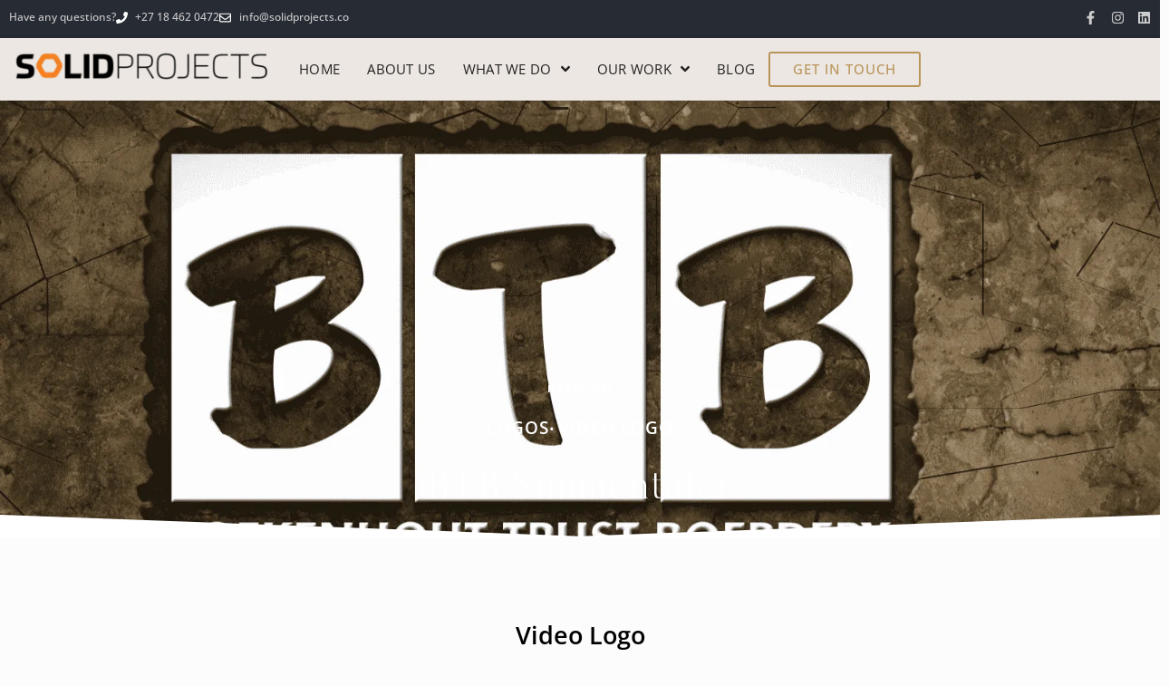

--- FILE ---
content_type: text/html; charset=UTF-8
request_url: https://player.vimeo.com/video/719033164?autopause=0&autoplay=0&loop=0&muted=0
body_size: 6413
content:
<!DOCTYPE html>
<html lang="en">
<head>
  <meta charset="utf-8">
  <meta name="viewport" content="width=device-width,initial-scale=1,user-scalable=yes">
  
  <link rel="canonical" href="https://player.vimeo.com/video/719033164">
  <meta name="googlebot" content="noindex,indexifembedded">
  
  
  <title>Logo Reveal on Vimeo</title>
  <style>
      body, html, .player, .fallback {
          overflow: hidden;
          width: 100%;
          height: 100%;
          margin: 0;
          padding: 0;
      }
      .fallback {
          
              background-color: transparent;
          
      }
      .player.loading { opacity: 0; }
      .fallback iframe {
          position: fixed;
          left: 0;
          top: 0;
          width: 100%;
          height: 100%;
      }
  </style>
  <link rel="modulepreload" href="https://f.vimeocdn.com/p/4.46.25/js/player.module.js" crossorigin="anonymous">
  <link rel="modulepreload" href="https://f.vimeocdn.com/p/4.46.25/js/vendor.module.js" crossorigin="anonymous">
  <link rel="preload" href="https://f.vimeocdn.com/p/4.46.25/css/player.css" as="style">
</head>

<body>


<div class="vp-placeholder">
    <style>
        .vp-placeholder,
        .vp-placeholder-thumb,
        .vp-placeholder-thumb::before,
        .vp-placeholder-thumb::after {
            position: absolute;
            top: 0;
            bottom: 0;
            left: 0;
            right: 0;
        }
        .vp-placeholder {
            visibility: hidden;
            width: 100%;
            max-height: 100%;
            height: calc(1080 / 1920 * 100vw);
            max-width: calc(1920 / 1080 * 100vh);
            margin: auto;
        }
        .vp-placeholder-carousel {
            display: none;
            background-color: #000;
            position: absolute;
            left: 0;
            right: 0;
            bottom: -60px;
            height: 60px;
        }
    </style>

    

    
        <style>
            .vp-placeholder-thumb {
                overflow: hidden;
                width: 100%;
                max-height: 100%;
                margin: auto;
            }
            .vp-placeholder-thumb::before,
            .vp-placeholder-thumb::after {
                content: "";
                display: block;
                filter: blur(7px);
                margin: 0;
                background: url(https://i.vimeocdn.com/video/1448513106-90b1bcf28c43237f5a734f7195519f859aeaf8ff380067f8e77413ab81707263-d?mw=80&q=85) 50% 50% / contain no-repeat;
            }
            .vp-placeholder-thumb::before {
                 
                margin: -30px;
            }
        </style>
    

    <div class="vp-placeholder-thumb"></div>
    <div class="vp-placeholder-carousel"></div>
    <script>function placeholderInit(t,h,d,s,n,o){var i=t.querySelector(".vp-placeholder"),v=t.querySelector(".vp-placeholder-thumb");if(h){var p=function(){try{return window.self!==window.top}catch(a){return!0}}(),w=200,y=415,r=60;if(!p&&window.innerWidth>=w&&window.innerWidth<y){i.style.bottom=r+"px",i.style.maxHeight="calc(100vh - "+r+"px)",i.style.maxWidth="calc("+n+" / "+o+" * (100vh - "+r+"px))";var f=t.querySelector(".vp-placeholder-carousel");f.style.display="block"}}if(d){var e=new Image;e.onload=function(){var a=n/o,c=e.width/e.height;if(c<=.95*a||c>=1.05*a){var l=i.getBoundingClientRect(),g=l.right-l.left,b=l.bottom-l.top,m=window.innerWidth/g*100,x=window.innerHeight/b*100;v.style.height="calc("+e.height+" / "+e.width+" * "+m+"vw)",v.style.maxWidth="calc("+e.width+" / "+e.height+" * "+x+"vh)"}i.style.visibility="visible"},e.src=s}else i.style.visibility="visible"}
</script>
    <script>placeholderInit(document,  false ,  true , "https://i.vimeocdn.com/video/1448513106-90b1bcf28c43237f5a734f7195519f859aeaf8ff380067f8e77413ab81707263-d?mw=80\u0026q=85",  1920 ,  1080 );</script>
</div>

<div id="player" class="player"></div>
<script>window.playerConfig = {"cdn_url":"https://f.vimeocdn.com","vimeo_api_url":"api.vimeo.com","request":{"files":{"dash":{"cdns":{"akfire_interconnect_quic":{"avc_url":"https://vod-adaptive-ak.vimeocdn.com/exp=1769211642~acl=%2F8e67a941-71f0-42cd-80fa-da52c93ce903%2Fpsid%3Df80e477217d6063913a9bc3f629df36c20a11d225466d83843cb17f7fa6ef79a%2F%2A~hmac=0264e262739eb2fb230f27f1a9dff80ba83637e9259735fdb3479e88bdcb2ebb/8e67a941-71f0-42cd-80fa-da52c93ce903/psid=f80e477217d6063913a9bc3f629df36c20a11d225466d83843cb17f7fa6ef79a/v2/playlist/av/primary/prot/cXNyPTE/playlist.json?omit=av1-hevc\u0026pathsig=8c953e4f~l2oaM3rFrCGyX59F6DYws4TPycZt1iiFWCzbcvtsOD4\u0026qsr=1\u0026r=dXM%3D\u0026rh=44DxWp","origin":"gcs","url":"https://vod-adaptive-ak.vimeocdn.com/exp=1769211642~acl=%2F8e67a941-71f0-42cd-80fa-da52c93ce903%2Fpsid%3Df80e477217d6063913a9bc3f629df36c20a11d225466d83843cb17f7fa6ef79a%2F%2A~hmac=0264e262739eb2fb230f27f1a9dff80ba83637e9259735fdb3479e88bdcb2ebb/8e67a941-71f0-42cd-80fa-da52c93ce903/psid=f80e477217d6063913a9bc3f629df36c20a11d225466d83843cb17f7fa6ef79a/v2/playlist/av/primary/prot/cXNyPTE/playlist.json?pathsig=8c953e4f~l2oaM3rFrCGyX59F6DYws4TPycZt1iiFWCzbcvtsOD4\u0026qsr=1\u0026r=dXM%3D\u0026rh=44DxWp"},"fastly_skyfire":{"avc_url":"https://skyfire.vimeocdn.com/1769211642-0xa06d74202d67a523b0f48f32bcc23cadd87f3d1e/8e67a941-71f0-42cd-80fa-da52c93ce903/psid=f80e477217d6063913a9bc3f629df36c20a11d225466d83843cb17f7fa6ef79a/v2/playlist/av/primary/prot/cXNyPTE/playlist.json?omit=av1-hevc\u0026pathsig=8c953e4f~l2oaM3rFrCGyX59F6DYws4TPycZt1iiFWCzbcvtsOD4\u0026qsr=1\u0026r=dXM%3D\u0026rh=44DxWp","origin":"gcs","url":"https://skyfire.vimeocdn.com/1769211642-0xa06d74202d67a523b0f48f32bcc23cadd87f3d1e/8e67a941-71f0-42cd-80fa-da52c93ce903/psid=f80e477217d6063913a9bc3f629df36c20a11d225466d83843cb17f7fa6ef79a/v2/playlist/av/primary/prot/cXNyPTE/playlist.json?pathsig=8c953e4f~l2oaM3rFrCGyX59F6DYws4TPycZt1iiFWCzbcvtsOD4\u0026qsr=1\u0026r=dXM%3D\u0026rh=44DxWp"}},"default_cdn":"akfire_interconnect_quic","separate_av":true,"streams":[{"profile":"164","id":"c1339bfc-b789-48c6-b9a8-bc52a2c19eee","fps":25,"quality":"360p"},{"profile":"5ff7441f-4973-4241-8c2e-976ef4a572b0","id":"7a7ad3b4-95a4-4312-b5a3-aa89693519b9","fps":25,"quality":"1080p"},{"profile":"165","id":"3a70c267-790e-4f28-9af0-4ba264a4aa48","fps":25,"quality":"540p"},{"profile":"174","id":"5750f00b-41be-4d98-b979-86b5e624ed8b","fps":25,"quality":"720p"},{"profile":"d0b41bac-2bf2-4310-8113-df764d486192","id":"75fcb6f5-f3ee-4907-b591-4fb52351a6ec","fps":25,"quality":"240p"}],"streams_avc":[{"profile":"165","id":"3a70c267-790e-4f28-9af0-4ba264a4aa48","fps":25,"quality":"540p"},{"profile":"174","id":"5750f00b-41be-4d98-b979-86b5e624ed8b","fps":25,"quality":"720p"},{"profile":"d0b41bac-2bf2-4310-8113-df764d486192","id":"75fcb6f5-f3ee-4907-b591-4fb52351a6ec","fps":25,"quality":"240p"},{"profile":"164","id":"c1339bfc-b789-48c6-b9a8-bc52a2c19eee","fps":25,"quality":"360p"},{"profile":"5ff7441f-4973-4241-8c2e-976ef4a572b0","id":"7a7ad3b4-95a4-4312-b5a3-aa89693519b9","fps":25,"quality":"1080p"}]},"hls":{"cdns":{"akfire_interconnect_quic":{"avc_url":"https://vod-adaptive-ak.vimeocdn.com/exp=1769211642~acl=%2F8e67a941-71f0-42cd-80fa-da52c93ce903%2Fpsid%3Df80e477217d6063913a9bc3f629df36c20a11d225466d83843cb17f7fa6ef79a%2F%2A~hmac=0264e262739eb2fb230f27f1a9dff80ba83637e9259735fdb3479e88bdcb2ebb/8e67a941-71f0-42cd-80fa-da52c93ce903/psid=f80e477217d6063913a9bc3f629df36c20a11d225466d83843cb17f7fa6ef79a/v2/playlist/av/primary/prot/cXNyPTE/playlist.m3u8?omit=av1-hevc-opus\u0026pathsig=8c953e4f~xWrcStHTN3sZQ_LlfFsJtZqyZCGiCo6y2DlnclVl6B4\u0026qsr=1\u0026r=dXM%3D\u0026rh=44DxWp\u0026sf=fmp4","origin":"gcs","url":"https://vod-adaptive-ak.vimeocdn.com/exp=1769211642~acl=%2F8e67a941-71f0-42cd-80fa-da52c93ce903%2Fpsid%3Df80e477217d6063913a9bc3f629df36c20a11d225466d83843cb17f7fa6ef79a%2F%2A~hmac=0264e262739eb2fb230f27f1a9dff80ba83637e9259735fdb3479e88bdcb2ebb/8e67a941-71f0-42cd-80fa-da52c93ce903/psid=f80e477217d6063913a9bc3f629df36c20a11d225466d83843cb17f7fa6ef79a/v2/playlist/av/primary/prot/cXNyPTE/playlist.m3u8?omit=opus\u0026pathsig=8c953e4f~xWrcStHTN3sZQ_LlfFsJtZqyZCGiCo6y2DlnclVl6B4\u0026qsr=1\u0026r=dXM%3D\u0026rh=44DxWp\u0026sf=fmp4"},"fastly_skyfire":{"avc_url":"https://skyfire.vimeocdn.com/1769211642-0xa06d74202d67a523b0f48f32bcc23cadd87f3d1e/8e67a941-71f0-42cd-80fa-da52c93ce903/psid=f80e477217d6063913a9bc3f629df36c20a11d225466d83843cb17f7fa6ef79a/v2/playlist/av/primary/prot/cXNyPTE/playlist.m3u8?omit=av1-hevc-opus\u0026pathsig=8c953e4f~xWrcStHTN3sZQ_LlfFsJtZqyZCGiCo6y2DlnclVl6B4\u0026qsr=1\u0026r=dXM%3D\u0026rh=44DxWp\u0026sf=fmp4","origin":"gcs","url":"https://skyfire.vimeocdn.com/1769211642-0xa06d74202d67a523b0f48f32bcc23cadd87f3d1e/8e67a941-71f0-42cd-80fa-da52c93ce903/psid=f80e477217d6063913a9bc3f629df36c20a11d225466d83843cb17f7fa6ef79a/v2/playlist/av/primary/prot/cXNyPTE/playlist.m3u8?omit=opus\u0026pathsig=8c953e4f~xWrcStHTN3sZQ_LlfFsJtZqyZCGiCo6y2DlnclVl6B4\u0026qsr=1\u0026r=dXM%3D\u0026rh=44DxWp\u0026sf=fmp4"}},"default_cdn":"akfire_interconnect_quic","separate_av":true}},"file_codecs":{"av1":[],"avc":["3a70c267-790e-4f28-9af0-4ba264a4aa48","5750f00b-41be-4d98-b979-86b5e624ed8b","75fcb6f5-f3ee-4907-b591-4fb52351a6ec","c1339bfc-b789-48c6-b9a8-bc52a2c19eee","7a7ad3b4-95a4-4312-b5a3-aa89693519b9"],"hevc":{"dvh1":[],"hdr":[],"sdr":[]}},"lang":"en","referrer":"https://solidprojects.co/designs/btb-simmentaler/","cookie_domain":".vimeo.com","signature":"04fbf3f9050f665ac00005deca4d692e","timestamp":1769208042,"expires":3600,"thumb_preview":{"url":"https://videoapi-sprites.vimeocdn.com/video-sprites/image/b197ddd8-cea8-4ec6-b135-e013eddb7384.0.jpeg?ClientID=sulu\u0026Expires=1769211455\u0026Signature=ed7bbab62b8f13b4ef9b0b78b1db0ae072699ab2","height":2400,"width":3834,"frame_height":240,"frame_width":426,"columns":9,"frames":85},"currency":"USD","session":"03dadf9be82bc5e3b6234a12fb63061557e7108b1769208042","cookie":{"volume":1,"quality":null,"hd":0,"captions":null,"transcript":null,"captions_styles":{"color":null,"fontSize":null,"fontFamily":null,"fontOpacity":null,"bgOpacity":null,"windowColor":null,"windowOpacity":null,"bgColor":null,"edgeStyle":null},"audio_language":null,"audio_kind":null,"qoe_survey_vote":0},"build":{"backend":"31e9776","js":"4.46.25"},"urls":{"js":"https://f.vimeocdn.com/p/4.46.25/js/player.js","js_base":"https://f.vimeocdn.com/p/4.46.25/js","js_module":"https://f.vimeocdn.com/p/4.46.25/js/player.module.js","js_vendor_module":"https://f.vimeocdn.com/p/4.46.25/js/vendor.module.js","locales_js":{"de-DE":"https://f.vimeocdn.com/p/4.46.25/js/player.de-DE.js","en":"https://f.vimeocdn.com/p/4.46.25/js/player.js","es":"https://f.vimeocdn.com/p/4.46.25/js/player.es.js","fr-FR":"https://f.vimeocdn.com/p/4.46.25/js/player.fr-FR.js","ja-JP":"https://f.vimeocdn.com/p/4.46.25/js/player.ja-JP.js","ko-KR":"https://f.vimeocdn.com/p/4.46.25/js/player.ko-KR.js","pt-BR":"https://f.vimeocdn.com/p/4.46.25/js/player.pt-BR.js","zh-CN":"https://f.vimeocdn.com/p/4.46.25/js/player.zh-CN.js"},"ambisonics_js":"https://f.vimeocdn.com/p/external/ambisonics.min.js","barebone_js":"https://f.vimeocdn.com/p/4.46.25/js/barebone.js","chromeless_js":"https://f.vimeocdn.com/p/4.46.25/js/chromeless.js","three_js":"https://f.vimeocdn.com/p/external/three.rvimeo.min.js","vuid_js":"https://f.vimeocdn.com/js_opt/modules/utils/vuid.min.js","hive_sdk":"https://f.vimeocdn.com/p/external/hive-sdk.js","hive_interceptor":"https://f.vimeocdn.com/p/external/hive-interceptor.js","proxy":"https://player.vimeo.com/static/proxy.html","css":"https://f.vimeocdn.com/p/4.46.25/css/player.css","chromeless_css":"https://f.vimeocdn.com/p/4.46.25/css/chromeless.css","fresnel":"https://arclight.vimeo.com/add/player-stats","player_telemetry_url":"https://arclight.vimeo.com/player-events","telemetry_base":"https://lensflare.vimeo.com"},"flags":{"plays":1,"dnt":0,"autohide_controls":0,"preload_video":"metadata_on_hover","qoe_survey_forced":0,"ai_widget":0,"ecdn_delta_updates":0,"disable_mms":0,"check_clip_skipping_forward":0},"country":"US","client":{"ip":"18.116.204.194"},"ab_tests":{"cross_origin_texttracks":{"group":"variant","track":false,"data":null}},"atid":"2540846146.1769208042","ai_widget_signature":"4f0ab28e45b2da6fbb23c4b42ea402348835605fae69c92a690941bb719e50a0_1769211642","config_refresh_url":"https://player.vimeo.com/video/719033164/config/request?atid=2540846146.1769208042\u0026expires=3600\u0026referrer=https%3A%2F%2Fsolidprojects.co%2Fdesigns%2Fbtb-simmentaler%2F\u0026session=03dadf9be82bc5e3b6234a12fb63061557e7108b1769208042\u0026signature=04fbf3f9050f665ac00005deca4d692e\u0026time=1769208042\u0026v=1"},"player_url":"player.vimeo.com","video":{"id":719033164,"title":"Logo Reveal","width":1920,"height":1080,"duration":7,"url":"","share_url":"https://vimeo.com/719033164","embed_code":"\u003ciframe title=\"vimeo-player\" src=\"https://player.vimeo.com/video/719033164?h=cca88d0aec\" width=\"640\" height=\"360\" frameborder=\"0\" referrerpolicy=\"strict-origin-when-cross-origin\" allow=\"autoplay; fullscreen; picture-in-picture; clipboard-write; encrypted-media; web-share\"   allowfullscreen\u003e\u003c/iframe\u003e","default_to_hd":0,"privacy":"disable","embed_permission":"public","thumbnail_url":"https://i.vimeocdn.com/video/1448513106-90b1bcf28c43237f5a734f7195519f859aeaf8ff380067f8e77413ab81707263-d","owner":{"id":21600389,"name":"SolidProjects","img":"https://i.vimeocdn.com/portrait/13930599_60x60?sig=e2750da984682c9002727c110243f8e43e515e61fcd55aa7f9a7879f6d8b88a4\u0026v=1\u0026region=us","img_2x":"https://i.vimeocdn.com/portrait/13930599_60x60?sig=e2750da984682c9002727c110243f8e43e515e61fcd55aa7f9a7879f6d8b88a4\u0026v=1\u0026region=us","url":"https://vimeo.com/solidproject","account_type":"plus"},"spatial":0,"live_event":null,"version":{"current":null,"available":[{"id":427370066,"file_id":3334699844,"is_current":true}]},"unlisted_hash":null,"rating":{"id":6},"fps":25,"bypass_token":"eyJ0eXAiOiJKV1QiLCJhbGciOiJIUzI1NiJ9.eyJjbGlwX2lkIjo3MTkwMzMxNjQsImV4cCI6MTc2OTIxMTY2MH0.Z26zr2gLRGQkrR7Uu9fXa2wyIjKGv24TiQsnj_DDhCc","channel_layout":"stereo","ai":0,"locale":""},"user":{"id":0,"team_id":0,"team_origin_user_id":0,"account_type":"none","liked":0,"watch_later":0,"owner":0,"mod":0,"logged_in":0,"private_mode_enabled":0,"vimeo_api_client_token":"eyJhbGciOiJIUzI1NiIsInR5cCI6IkpXVCJ9.eyJzZXNzaW9uX2lkIjoiMDNkYWRmOWJlODJiYzVlM2I2MjM0YTEyZmI2MzA2MTU1N2U3MTA4YjE3NjkyMDgwNDIiLCJleHAiOjE3NjkyMTE2NDIsImFwcF9pZCI6MTE4MzU5LCJzY29wZXMiOiJwdWJsaWMgc3RhdHMifQ._0J7TfXbWLCB_7VBWsb4rYQC8kQk1BfhG29IpKeqO_I"},"view":1,"vimeo_url":"vimeo.com","embed":{"audio_track":"","autoplay":0,"autopause":0,"dnt":0,"editor":0,"keyboard":1,"log_plays":1,"loop":0,"muted":0,"on_site":0,"texttrack":"","transparent":1,"outro":"beginning","playsinline":1,"quality":null,"player_id":"","api":null,"app_id":"","color":"00adef","color_one":"000000","color_two":"00adef","color_three":"ffffff","color_four":"000000","context":"embed.main","settings":{"auto_pip":1,"badge":0,"byline":0,"collections":0,"color":0,"force_color_one":0,"force_color_two":0,"force_color_three":0,"force_color_four":0,"embed":0,"fullscreen":1,"like":0,"logo":0,"playbar":1,"portrait":0,"pip":1,"share":0,"spatial_compass":0,"spatial_label":0,"speed":1,"title":0,"volume":1,"watch_later":0,"watch_full_video":1,"controls":1,"airplay":1,"audio_tracks":1,"chapters":1,"chromecast":1,"cc":1,"transcript":1,"quality":1,"play_button_position":0,"ask_ai":0,"skipping_forward":1,"debug_payload_collection_policy":"default"},"create_interactive":{"has_create_interactive":false,"viddata_url":""},"min_quality":null,"max_quality":null,"initial_quality":null,"prefer_mms":1}}</script>
<script>const fullscreenSupported="exitFullscreen"in document||"webkitExitFullscreen"in document||"webkitCancelFullScreen"in document||"mozCancelFullScreen"in document||"msExitFullscreen"in document||"webkitEnterFullScreen"in document.createElement("video");var isIE=checkIE(window.navigator.userAgent),incompatibleBrowser=!fullscreenSupported||isIE;window.noModuleLoading=!1,window.dynamicImportSupported=!1,window.cssLayersSupported=typeof CSSLayerBlockRule<"u",window.isInIFrame=function(){try{return window.self!==window.top}catch(e){return!0}}(),!window.isInIFrame&&/twitter/i.test(navigator.userAgent)&&window.playerConfig.video.url&&(window.location=window.playerConfig.video.url),window.playerConfig.request.lang&&document.documentElement.setAttribute("lang",window.playerConfig.request.lang),window.loadScript=function(e){var n=document.getElementsByTagName("script")[0];n&&n.parentNode?n.parentNode.insertBefore(e,n):document.head.appendChild(e)},window.loadVUID=function(){if(!window.playerConfig.request.flags.dnt&&!window.playerConfig.embed.dnt){window._vuid=[["pid",window.playerConfig.request.session]];var e=document.createElement("script");e.async=!0,e.src=window.playerConfig.request.urls.vuid_js,window.loadScript(e)}},window.loadCSS=function(e,n){var i={cssDone:!1,startTime:new Date().getTime(),link:e.createElement("link")};return i.link.rel="stylesheet",i.link.href=n,e.getElementsByTagName("head")[0].appendChild(i.link),i.link.onload=function(){i.cssDone=!0},i},window.loadLegacyJS=function(e,n){if(incompatibleBrowser){var i=e.querySelector(".vp-placeholder");i&&i.parentNode&&i.parentNode.removeChild(i);let a=`/video/${window.playerConfig.video.id}/fallback`;window.playerConfig.request.referrer&&(a+=`?referrer=${window.playerConfig.request.referrer}`),n.innerHTML=`<div class="fallback"><iframe title="unsupported message" src="${a}" frameborder="0"></iframe></div>`}else{n.className="player loading";var t=window.loadCSS(e,window.playerConfig.request.urls.css),r=e.createElement("script"),o=!1;r.src=window.playerConfig.request.urls.js,window.loadScript(r),r["onreadystatechange"in r?"onreadystatechange":"onload"]=function(){!o&&(!this.readyState||this.readyState==="loaded"||this.readyState==="complete")&&(o=!0,playerObject=new VimeoPlayer(n,window.playerConfig,t.cssDone||{link:t.link,startTime:t.startTime}))},window.loadVUID()}};function checkIE(e){e=e&&e.toLowerCase?e.toLowerCase():"";function n(r){return r=r.toLowerCase(),new RegExp(r).test(e);return browserRegEx}var i=n("msie")?parseFloat(e.replace(/^.*msie (\d+).*$/,"$1")):!1,t=n("trident")?parseFloat(e.replace(/^.*trident\/(\d+)\.(\d+).*$/,"$1.$2"))+4:!1;return i||t}
</script>
<script nomodule>
  window.noModuleLoading = true;
  var playerEl = document.getElementById('player');
  window.loadLegacyJS(document, playerEl);
</script>
<script type="module">try{import("").catch(()=>{})}catch(t){}window.dynamicImportSupported=!0;
</script>
<script type="module">if(!window.dynamicImportSupported||!window.cssLayersSupported){if(!window.noModuleLoading){window.noModuleLoading=!0;var playerEl=document.getElementById("player");window.loadLegacyJS(document,playerEl)}var moduleScriptLoader=document.getElementById("js-module-block");moduleScriptLoader&&moduleScriptLoader.parentElement.removeChild(moduleScriptLoader)}
</script>
<script type="module" id="js-module-block">if(!window.noModuleLoading&&window.dynamicImportSupported&&window.cssLayersSupported){const n=document.getElementById("player"),e=window.loadCSS(document,window.playerConfig.request.urls.css);import(window.playerConfig.request.urls.js_module).then(function(o){new o.VimeoPlayer(n,window.playerConfig,e.cssDone||{link:e.link,startTime:e.startTime}),window.loadVUID()}).catch(function(o){throw/TypeError:[A-z ]+import[A-z ]+module/gi.test(o)&&window.loadLegacyJS(document,n),o})}
</script>

<script type="application/ld+json">{"embedUrl":"https://player.vimeo.com/video/719033164?h=cca88d0aec","thumbnailUrl":"https://i.vimeocdn.com/video/1448513106-90b1bcf28c43237f5a734f7195519f859aeaf8ff380067f8e77413ab81707263-d?f=webp","name":"Logo Reveal","description":"This is \"Logo Reveal\" by \"SolidProjects\" on Vimeo, the home for high quality videos and the people who love them.","duration":"PT7S","uploadDate":"2022-06-10T05:45:18-04:00","@context":"https://schema.org/","@type":"VideoObject"}</script>

</body>
</html>


--- FILE ---
content_type: text/css
request_url: https://solidprojects.co/wp-content/uploads/elementor/css/post-43.css?ver=1767605413
body_size: 1427
content:
.elementor-43 .elementor-element.elementor-element-6768374{--display:flex;--flex-direction:row;--container-widget-width:calc( ( 1 - var( --container-widget-flex-grow ) ) * 100% );--container-widget-height:100%;--container-widget-flex-grow:1;--container-widget-align-self:stretch;--flex-wrap-mobile:wrap;--align-items:stretch;--gap:10px 10px;--row-gap:10px;--column-gap:10px;--padding-top:0px;--padding-bottom:0px;--padding-left:0px;--padding-right:0px;--z-index:200;}.elementor-43 .elementor-element.elementor-element-6768374:not(.elementor-motion-effects-element-type-background), .elementor-43 .elementor-element.elementor-element-6768374 > .elementor-motion-effects-container > .elementor-motion-effects-layer{background-color:var( --e-global-color-ae06551 );}.elementor-43 .elementor-element.elementor-element-6768374 .elementor-repeater-item-12d168b.jet-parallax-section__layout .jet-parallax-section__image{background-size:auto;}.elementor-43 .elementor-element.elementor-element-8f21af3{--display:flex;}.elementor-43 .elementor-element.elementor-element-cb1020e .elementor-icon-list-icon i{color:#FFFFFF;transition:color 0.3s;}.elementor-43 .elementor-element.elementor-element-cb1020e .elementor-icon-list-icon svg{fill:#FFFFFF;transition:fill 0.3s;}.elementor-43 .elementor-element.elementor-element-cb1020e{--e-icon-list-icon-size:13px;--icon-vertical-offset:0px;}.elementor-43 .elementor-element.elementor-element-cb1020e .elementor-icon-list-item > .elementor-icon-list-text, .elementor-43 .elementor-element.elementor-element-cb1020e .elementor-icon-list-item > a{font-size:12px;font-weight:500;letter-spacing:0px;}.elementor-43 .elementor-element.elementor-element-cb1020e .elementor-icon-list-text{color:var( --e-global-color-36beb53c );transition:color 0.3s;}.elementor-43 .elementor-element.elementor-element-58cf6a8{--display:flex;}.elementor-43 .elementor-element.elementor-element-9bc50a8{--grid-template-columns:repeat(0, auto);--icon-size:15px;--grid-column-gap:10px;--grid-row-gap:0px;}.elementor-43 .elementor-element.elementor-element-9bc50a8 .elementor-widget-container{text-align:right;}.elementor-43 .elementor-element.elementor-element-9bc50a8 .elementor-social-icon{background-color:#EFF0F200;--icon-padding:0em;}.elementor-43 .elementor-element.elementor-element-9bc50a8 .elementor-social-icon i{color:var( --e-global-color-36beb53c );}.elementor-43 .elementor-element.elementor-element-9bc50a8 .elementor-social-icon svg{fill:var( --e-global-color-36beb53c );}.elementor-43 .elementor-element.elementor-element-9bc50a8 .elementor-social-icon:hover{background-color:#FF801A00;}.elementor-43 .elementor-element.elementor-element-9bc50a8 .elementor-social-icon:hover i{color:var( --e-global-color-primary );}.elementor-43 .elementor-element.elementor-element-9bc50a8 .elementor-social-icon:hover svg{fill:var( --e-global-color-primary );}.elementor-43 .elementor-element.elementor-element-f078b8a{--display:flex;--flex-direction:row;--container-widget-width:calc( ( 1 - var( --container-widget-flex-grow ) ) * 100% );--container-widget-height:100%;--container-widget-flex-grow:1;--container-widget-align-self:stretch;--flex-wrap-mobile:wrap;--justify-content:space-between;--align-items:stretch;--gap:15px 15px;--row-gap:15px;--column-gap:15px;box-shadow:0px 0px 6px 0px rgba(0, 0, 0, 0.18);--padding-top:5px;--padding-bottom:5px;--padding-left:5px;--padding-right:5px;--z-index:999;}.elementor-43 .elementor-element.elementor-element-f078b8a:not(.elementor-motion-effects-element-type-background), .elementor-43 .elementor-element.elementor-element-f078b8a > .elementor-motion-effects-container > .elementor-motion-effects-layer{background-color:#ECE7E2;}.elementor-43 .elementor-element.elementor-element-f078b8a .elementor-repeater-item-c49fbeb.jet-parallax-section__layout .jet-parallax-section__image{background-size:auto;}.elementor-43 .elementor-element.elementor-element-1a3149e{--display:flex;--justify-content:center;}.elementor-43 .elementor-element.elementor-element-17853da{text-align:left;}.elementor-43 .elementor-element.elementor-element-3758731{--display:flex;--flex-direction:row;--container-widget-width:calc( ( 1 - var( --container-widget-flex-grow ) ) * 100% );--container-widget-height:100%;--container-widget-flex-grow:1;--container-widget-align-self:stretch;--flex-wrap-mobile:wrap;--justify-content:flex-end;--align-items:center;--gap:0px 0px;--row-gap:0px;--column-gap:0px;}.elementor-43 .elementor-element.elementor-element-97e7a93 .jet-nav--horizontal{justify-content:flex-start;text-align:left;}.elementor-43 .elementor-element.elementor-element-97e7a93 .jet-nav--vertical .menu-item-link-top{justify-content:flex-start;text-align:left;}.elementor-43 .elementor-element.elementor-element-97e7a93 .jet-nav--vertical-sub-bottom .menu-item-link-sub{justify-content:flex-start;text-align:left;}.elementor-43 .elementor-element.elementor-element-97e7a93 .jet-mobile-menu.jet-mobile-menu-trigger-active .menu-item-link{justify-content:flex-start;text-align:left;}body:not(.rtl) .elementor-43 .elementor-element.elementor-element-97e7a93 .jet-nav--horizontal .jet-nav__sub{text-align:left;}body.rtl .elementor-43 .elementor-element.elementor-element-97e7a93 .jet-nav--horizontal .jet-nav__sub{text-align:right;}.elementor-43 .elementor-element.elementor-element-97e7a93 .menu-item-link-top{background-color:#EEEEEE00;}.elementor-43 .elementor-element.elementor-element-97e7a93 .menu-item-link-top .jet-nav-link-text{text-transform:uppercase;}.elementor-43 .elementor-element.elementor-element-97e7a93 .menu-item:hover > .menu-item-link-top{background-color:#EEEEEE00;}.elementor-43 .elementor-element.elementor-element-97e7a93 .menu-item.current-menu-item .menu-item-link-top{background-color:#EEEEEE00;}.elementor-43 .elementor-element.elementor-element-97e7a93 .menu-item-link-top .jet-nav-item-desc{text-transform:uppercase;}.elementor-43 .elementor-element.elementor-element-97e7a93 .jet-nav__sub{background-color:var( --e-global-color-45a630aa );}.elementor-43 .elementor-element.elementor-element-97e7a93 .jet-nav__mobile-trigger{background-color:var( --e-global-color-45a630aa );}.elementor-43 .elementor-element.elementor-element-97e7a93 .jet-mobile-menu-active .jet-nav{background-color:var( --e-global-color-45a630aa );}.elementor-43 .elementor-element.elementor-element-d09b297 .jet-nav--horizontal{justify-content:flex-start;text-align:left;}.elementor-43 .elementor-element.elementor-element-d09b297 .jet-nav--vertical .menu-item-link-top{justify-content:flex-start;text-align:left;}.elementor-43 .elementor-element.elementor-element-d09b297 .jet-nav--vertical-sub-bottom .menu-item-link-sub{justify-content:flex-start;text-align:left;}.elementor-43 .elementor-element.elementor-element-d09b297 .jet-mobile-menu.jet-mobile-menu-trigger-active .menu-item-link{justify-content:flex-start;text-align:left;}body:not(.rtl) .elementor-43 .elementor-element.elementor-element-d09b297 .jet-nav--horizontal .jet-nav__sub{text-align:left;}body.rtl .elementor-43 .elementor-element.elementor-element-d09b297 .jet-nav--horizontal .jet-nav__sub{text-align:right;}.elementor-43 .elementor-element.elementor-element-d09b297 .menu-item-link-top{background-color:#EEEEEE00;}.elementor-43 .elementor-element.elementor-element-d09b297 .menu-item-link-top .jet-nav-link-text{text-transform:uppercase;}.elementor-43 .elementor-element.elementor-element-d09b297 .menu-item:hover > .menu-item-link-top{background-color:#EEEEEE00;}.elementor-43 .elementor-element.elementor-element-d09b297 .menu-item.current-menu-item .menu-item-link-top{background-color:#EEEEEE00;}.elementor-43 .elementor-element.elementor-element-d09b297 .menu-item-link-top .jet-nav-item-desc{text-transform:uppercase;}.elementor-43 .elementor-element.elementor-element-d09b297 .jet-nav__sub{background-color:var( --e-global-color-45a630aa );}.elementor-43 .elementor-element.elementor-element-d09b297 .jet-nav__mobile-trigger{background-color:var( --e-global-color-45a630aa );}.elementor-43 .elementor-element.elementor-element-d09b297 .jet-mobile-menu-active .jet-nav{background-color:var( --e-global-color-45a630aa );}.elementor-43 .elementor-element.elementor-element-267ad26 .elementor-button:hover, .elementor-43 .elementor-element.elementor-element-267ad26 .elementor-button:focus{background-color:var( --e-global-color-primary );color:var( --e-global-color-4b11f14 );border-color:var( --e-global-color-primary );}.elementor-43 .elementor-element.elementor-element-267ad26 .elementor-button{font-weight:500;fill:var( --e-global-color-primary );color:var( --e-global-color-primary );border-style:solid;border-color:var( --e-global-color-primary );}.elementor-43 .elementor-element.elementor-element-267ad26 .elementor-button:hover svg, .elementor-43 .elementor-element.elementor-element-267ad26 .elementor-button:focus svg{fill:var( --e-global-color-4b11f14 );}.elementor-theme-builder-content-area{height:400px;}.elementor-location-header:before, .elementor-location-footer:before{content:"";display:table;clear:both;}.elementor-widget .tippy-tooltip .tippy-content{text-align:center;}@media(min-width:768px){.elementor-43 .elementor-element.elementor-element-1a3149e{--width:300px;}.elementor-43 .elementor-element.elementor-element-3758731{--width:75%;}}@media(max-width:1024px){.elementor-43 .elementor-element.elementor-element-cb1020e .elementor-icon-list-items:not(.elementor-inline-items) .elementor-icon-list-item:not(:last-child){padding-block-end:calc(10px/2);}.elementor-43 .elementor-element.elementor-element-cb1020e .elementor-icon-list-items:not(.elementor-inline-items) .elementor-icon-list-item:not(:first-child){margin-block-start:calc(10px/2);}.elementor-43 .elementor-element.elementor-element-cb1020e .elementor-icon-list-items.elementor-inline-items .elementor-icon-list-item{margin-inline:calc(10px/2);}.elementor-43 .elementor-element.elementor-element-cb1020e .elementor-icon-list-items.elementor-inline-items{margin-inline:calc(-10px/2);}.elementor-43 .elementor-element.elementor-element-cb1020e .elementor-icon-list-items.elementor-inline-items .elementor-icon-list-item:after{inset-inline-end:calc(-10px/2);}.elementor-43 .elementor-element.elementor-element-cb1020e .elementor-icon-list-item > .elementor-icon-list-text, .elementor-43 .elementor-element.elementor-element-cb1020e .elementor-icon-list-item > a{font-size:12px;}.elementor-43 .elementor-element.elementor-element-1a3149e{--justify-content:center;}.elementor-43 .elementor-element.elementor-element-17853da > .elementor-widget-container{margin:0px 0px 0px 0px;}.elementor-43 .elementor-element.elementor-element-17853da{text-align:left;}.elementor-43 .elementor-element.elementor-element-3758731{--justify-content:flex-end;--padding-top:10px;--padding-bottom:10px;--padding-left:0px;--padding-right:0px;}.elementor-43 .elementor-element.elementor-element-97e7a93 .jet-nav--horizontal{justify-content:center;text-align:center;}.elementor-43 .elementor-element.elementor-element-97e7a93 .jet-nav--vertical .menu-item-link-top{justify-content:center;text-align:center;}.elementor-43 .elementor-element.elementor-element-97e7a93 .jet-nav--vertical-sub-bottom .menu-item-link-sub{justify-content:center;text-align:center;}.elementor-43 .elementor-element.elementor-element-97e7a93 .jet-mobile-menu.jet-mobile-menu-trigger-active .menu-item-link{justify-content:center;text-align:center;}.elementor-43 .elementor-element.elementor-element-d09b297 .jet-nav--horizontal{justify-content:center;text-align:center;}.elementor-43 .elementor-element.elementor-element-d09b297 .jet-nav--vertical .menu-item-link-top{justify-content:center;text-align:center;}.elementor-43 .elementor-element.elementor-element-d09b297 .jet-nav--vertical-sub-bottom .menu-item-link-sub{justify-content:center;text-align:center;}.elementor-43 .elementor-element.elementor-element-d09b297 .jet-mobile-menu.jet-mobile-menu-trigger-active .menu-item-link{justify-content:center;text-align:center;}.elementor-43 .elementor-element.elementor-element-f078b8a{--padding-top:0px;--padding-bottom:0px;--padding-left:0px;--padding-right:0px;}}@media(max-width:767px){.elementor-43 .elementor-element.elementor-element-9bc50a8 .elementor-widget-container{text-align:center;}.elementor-43 .elementor-element.elementor-element-1a3149e{--width:40%;}.elementor-43 .elementor-element.elementor-element-17853da{text-align:left;}.elementor-43 .elementor-element.elementor-element-3758731{--width:60%;--flex-direction:row;--container-widget-width:initial;--container-widget-height:100%;--container-widget-flex-grow:1;--container-widget-align-self:stretch;--flex-wrap-mobile:wrap;}.elementor-43 .elementor-element.elementor-element-97e7a93 > .elementor-widget-container{padding:0px 0px 0px 0px;}.elementor-43 .elementor-element.elementor-element-97e7a93 .menu-item-link-top{padding:12px 12px 12px 12px;}.elementor-43 .elementor-element.elementor-element-97e7a93 .menu-item-link-top .jet-nav-arrow{margin-left:4px;}.elementor-43 .elementor-element.elementor-element-97e7a93 .jet-nav--vertical-sub-left-side .menu-item-link-top .jet-nav-arrow{margin-right:4px;margin-left:0;}.elementor-43 .elementor-element.elementor-element-97e7a93 .jet-mobile-menu.jet-mobile-menu-trigger-active .jet-nav--vertical-sub-left-side .menu-item-link-top .jet-nav-arrow{margin-left:4px;margin-right:0;}.elementor-43 .elementor-element.elementor-element-97e7a93 .jet-nav--horizontal .jet-nav-depth-0{margin-top:0px;}.elementor-43 .elementor-element.elementor-element-97e7a93 .jet-nav--vertical-sub-left-side .jet-nav-depth-0{margin-right:0px;}.elementor-43 .elementor-element.elementor-element-97e7a93 .jet-nav--vertical-sub-right-side .jet-nav-depth-0{margin-left:0px;}.elementor-43 .elementor-element.elementor-element-d09b297 > .elementor-widget-container{padding:0px 0px 0px 0px;}.elementor-43 .elementor-element.elementor-element-d09b297 .menu-item-link-top{padding:12px 12px 12px 12px;}.elementor-43 .elementor-element.elementor-element-d09b297 .menu-item-link-top .jet-nav-arrow{margin-left:4px;}.elementor-43 .elementor-element.elementor-element-d09b297 .jet-nav--vertical-sub-left-side .menu-item-link-top .jet-nav-arrow{margin-right:4px;margin-left:0;}.elementor-43 .elementor-element.elementor-element-d09b297 .jet-mobile-menu.jet-mobile-menu-trigger-active .jet-nav--vertical-sub-left-side .menu-item-link-top .jet-nav-arrow{margin-left:4px;margin-right:0;}.elementor-43 .elementor-element.elementor-element-d09b297 .jet-nav--horizontal .jet-nav-depth-0{margin-top:0px;}.elementor-43 .elementor-element.elementor-element-d09b297 .jet-nav--vertical-sub-left-side .jet-nav-depth-0{margin-right:0px;}.elementor-43 .elementor-element.elementor-element-d09b297 .jet-nav--vertical-sub-right-side .jet-nav-depth-0{margin-left:0px;}.elementor-43 .elementor-element.elementor-element-f078b8a{--flex-wrap:nowrap;}}@media(max-width:1024px) and (min-width:768px){.elementor-43 .elementor-element.elementor-element-8f21af3{--width:80%;}.elementor-43 .elementor-element.elementor-element-58cf6a8{--width:20%;}.elementor-43 .elementor-element.elementor-element-1a3149e{--width:40%;}.elementor-43 .elementor-element.elementor-element-3758731{--width:60%;}}

--- FILE ---
content_type: text/css
request_url: https://solidprojects.co/wp-content/uploads/elementor/css/post-656.css?ver=1767609196
body_size: 1211
content:
.elementor-656 .elementor-element.elementor-element-17d9ba8 .elementor-repeater-item-88197a8.jet-parallax-section__layout .jet-parallax-section__image{background-size:auto;}.elementor-656 .elementor-element.elementor-element-df42c6c .elementor-icon-wrapper{text-align:center;}.elementor-656 .elementor-element.elementor-element-df42c6c.elementor-view-stacked .elementor-icon{background-color:#ABABAB;}.elementor-656 .elementor-element.elementor-element-df42c6c.elementor-view-framed .elementor-icon, .elementor-656 .elementor-element.elementor-element-df42c6c.elementor-view-default .elementor-icon{color:#ABABAB;border-color:#ABABAB;}.elementor-656 .elementor-element.elementor-element-df42c6c.elementor-view-framed .elementor-icon, .elementor-656 .elementor-element.elementor-element-df42c6c.elementor-view-default .elementor-icon svg{fill:#ABABAB;}.elementor-656 .elementor-element.elementor-element-b66edd8{--spacer-size:200px;}.elementor-656 .elementor-element.elementor-element-fd10892{z-index:5;}.elementor-656 .elementor-element.elementor-element-fd10892 .jet-listing-dynamic-terms{text-align:center;}.elementor-656 .elementor-element.elementor-element-fd10892 .jet-listing-dynamic-terms__link{font-size:11px;font-weight:700;text-transform:uppercase;letter-spacing:3px;}.elementor-656 .elementor-element.elementor-element-8f2a898{z-index:5;}.elementor-656 .elementor-element.elementor-element-8f2a898 .jet-listing-dynamic-terms{text-align:center;}.elementor-656 .elementor-element.elementor-element-8f2a898 .jet-listing-dynamic-terms__link{font-size:19px;font-weight:600;text-transform:uppercase;letter-spacing:1px;}.elementor-656 .elementor-element.elementor-element-dad9515 > .elementor-widget-container{margin:0px 0px 0px 0px;padding:0px 0px 0px 0px;}.elementor-656 .elementor-element.elementor-element-dad9515{z-index:2;}.elementor-656 .elementor-element.elementor-element-dad9515 .jet-listing-dynamic-field__content{color:var( --e-global-color-4b11f14 );text-align:center;}.elementor-656 .elementor-element.elementor-element-dad9515 .jet-listing-dynamic-field .jet-listing-dynamic-field__inline-wrap{width:100%;}.elementor-656 .elementor-element.elementor-element-dad9515 .jet-listing-dynamic-field .jet-listing-dynamic-field__content{width:100%;}.elementor-656 .elementor-element.elementor-element-dad9515 .jet-listing-dynamic-field.display-multiline{padding:0px 0px 0px 0px;margin:0px 0px 0px 0px;}.elementor-656 .elementor-element.elementor-element-dad9515 .jet-listing-dynamic-field.display-inline .jet-listing-dynamic-field__inline-wrap{padding:0px 0px 0px 0px;margin:0px 0px 0px 0px;}.elementor-656 .elementor-element.elementor-element-17d9ba8:not(.elementor-motion-effects-element-type-background), .elementor-656 .elementor-element.elementor-element-17d9ba8 > .elementor-motion-effects-container > .elementor-motion-effects-layer{background-color:#111111;background-position:center center;background-size:cover;}.elementor-656 .elementor-element.elementor-element-17d9ba8 > .elementor-background-overlay{background-color:transparent;background-image:linear-gradient(180deg, #0000004F 0%, var( --e-global-color-43dacb1c ) 100%);opacity:0.75;transition:background 0.3s, border-radius 0.3s, opacity 0.3s;}.elementor-656 .elementor-element.elementor-element-17d9ba8 > .elementor-container{max-width:960px;text-align:center;}.elementor-656 .elementor-element.elementor-element-17d9ba8{border-style:solid;border-width:2px 0px 0px 0px;border-color:#DDDDDD;transition:background 0s, border 0.3s, border-radius 0.3s, box-shadow 0.3s;color:var( --e-global-color-4b11f14 );margin-top:-2px;margin-bottom:0px;}.elementor-656 .elementor-element.elementor-element-17d9ba8 > .elementor-shape-bottom svg{height:25px;}.elementor-656 .elementor-element.elementor-element-17d9ba8 .elementor-heading-title{color:var( --e-global-color-4b11f14 );}.elementor-656 .elementor-element.elementor-element-17d9ba8 a{color:var( --e-global-color-4b11f14 );}.elementor-656 .elementor-element.elementor-element-17d9ba8 a:hover{color:var( --e-global-color-primary );}.elementor-656 .elementor-element.elementor-element-e33a618 .elementor-repeater-item-88197a8.jet-parallax-section__layout .jet-parallax-section__image{background-size:auto;}.elementor-656 .elementor-element.elementor-element-a3ddf2f .elementor-repeater-item-62d5b8d.jet-parallax-section__layout .jet-parallax-section__image{background-size:auto;}.elementor-656 .elementor-element.elementor-element-612c94b{text-align:center;}.elementor-656 .elementor-element.elementor-element-2e02256 .elementor-repeater-item-62d5b8d.jet-parallax-section__layout .jet-parallax-section__image{background-size:auto;}.elementor-656 .elementor-element.elementor-element-21407cb{text-align:center;}.elementor-656 .elementor-element.elementor-element-e07b5b2 .jx-slider .jx-controller{background-color:#FFFFFF;align-self:center;}.elementor-656 .elementor-element.elementor-element-e07b5b2 .slick-slide{margin-left:0px;margin-right:0px;}.elementor-656 .elementor-element.elementor-element-e07b5b2 .slick-list{margin-left:-0px;margin-right:-0px;}.elementor-656 .elementor-element.elementor-element-e07b5b2 .jx-left{justify-content:flex-start;align-items:flex-start;}.elementor-656 .elementor-element.elementor-element-e07b5b2 .jx-right{justify-content:flex-end;align-items:flex-start;}.elementor-656 .elementor-element.elementor-element-e07b5b2 .jx-handle{width:50px;margin-left:calc( 50px / -2 );}.elementor-656 .elementor-element.elementor-element-e07b5b2 .jx-handle .jx-control{width:50px;}.elementor-656 .elementor-element.elementor-element-e07b5b2 .jx-handle .jx-controller{width:50px;height:50px;border-radius:500px 500px 500px 500px;}.elementor-656 .elementor-element.elementor-element-e07b5b2 .jx-slider .jx-controller i{color:#000000;}.elementor-656 .elementor-element.elementor-element-e07b5b2 .jx-slider .jx-controller i svg *{fill:#000000;}.elementor-656 .elementor-element.elementor-element-e07b5b2 .jet-slick-dots{justify-content:center;}.elementor-656 .elementor-element.elementor-element-e07b5b2 .jet-slick-dots li{padding-left:5px;padding-right:5px;}.elementor-656 .elementor-element.elementor-element-38651bf .elementor-repeater-item-62d5b8d.jet-parallax-section__layout .jet-parallax-section__image{background-size:auto;}.elementor-656 .elementor-element.elementor-element-f7732b0{text-align:center;}.elementor-656 .elementor-element.elementor-element-382e136 .bdt-ep-advanced-image-gallery.bdt-grid{margin-left:-15px;margin-top:-15px;}.elementor-656 .elementor-element.elementor-element-382e136 .bdt-ep-advanced-image-gallery.bdt-grid > *{padding-left:15px;margin-top:15px;}.elementor-656 .elementor-element.elementor-element-382e136 .bdt-navigation-prev i,
					.elementor-656 .elementor-element.elementor-element-382e136 .bdt-navigation-next i{font-size:25px;}.elementor-656 .elementor-element.elementor-element-382e136 .bdt-navigation-prev{left:-60px;}.elementor-656 .elementor-element.elementor-element-382e136 .bdt-navigation-next{right:-60px;}.elementor-656 .elementor-element.elementor-element-28bb08b .elementor-repeater-item-62d5b8d.jet-parallax-section__layout .jet-parallax-section__image{background-size:auto;}.elementor-656 .elementor-element.elementor-element-d815aab .elementor-repeater-item-62d5b8d.jet-parallax-section__layout .jet-parallax-section__image{background-size:auto;}.elementor-656 .elementor-element.elementor-element-53b902d{text-align:center;}.elementor-656 .elementor-element.elementor-element-a726dc2 .bdt-ep-advanced-image-gallery.bdt-grid{margin-left:-15px;margin-top:-15px;}.elementor-656 .elementor-element.elementor-element-a726dc2 .bdt-ep-advanced-image-gallery.bdt-grid > *{padding-left:15px;margin-top:15px;}.elementor-656 .elementor-element.elementor-element-a726dc2 .bdt-navigation-prev i,
					.elementor-656 .elementor-element.elementor-element-a726dc2 .bdt-navigation-next i{font-size:25px;}.elementor-656 .elementor-element.elementor-element-a726dc2 .bdt-navigation-prev{left:-60px;}.elementor-656 .elementor-element.elementor-element-a726dc2 .bdt-navigation-next{right:-60px;}.elementor-656 .elementor-element.elementor-element-e33a618 > .elementor-container{max-width:960px;}.elementor-656 .elementor-element.elementor-element-e33a618{border-style:solid;border-width:0px 0px 2px 0px;border-color:#DDDDDD;padding:75px 0px 75px 0px;}.elementor-656 .elementor-element.elementor-element-f9a0b1d{--display:flex;--margin-top:0px;--margin-bottom:0px;--margin-left:0px;--margin-right:0px;--padding-top:0px;--padding-bottom:0px;--padding-left:0px;--padding-right:0px;}.elementor-656 .elementor-element.elementor-element-e532730 > .elementor-widget-container > .jet-listing-grid > .jet-listing-grid__items, .elementor-656 .elementor-element.elementor-element-e532730 > .jet-listing-grid > .jet-listing-grid__items{--columns:1;}:is( .elementor-656 .elementor-element.elementor-element-e532730 > .elementor-widget-container > .jet-listing-grid > .jet-listing-grid__items, .elementor-656 .elementor-element.elementor-element-e532730 > .elementor-widget-container > .jet-listing-grid > .jet-listing-grid__slider > .jet-listing-grid__items > .slick-list > .slick-track, .elementor-656 .elementor-element.elementor-element-e532730 > .elementor-widget-container > .jet-listing-grid > .jet-listing-grid__scroll-slider > .jet-listing-grid__items ) > .jet-listing-grid__item{padding-left:calc(0px / 2);padding-right:calc(0px / 2);padding-top:calc(0px / 2);padding-bottom:calc(0px / 2);}:is( .elementor-656 .elementor-element.elementor-element-e532730 > .elementor-widget-container > .jet-listing-grid, .elementor-656 .elementor-element.elementor-element-e532730 > .elementor-widget-container > .jet-listing-grid > .jet-listing-grid__slider, .elementor-656 .elementor-element.elementor-element-e532730 > .elementor-widget-container > .jet-listing-grid > .jet-listing-grid__scroll-slider ) > .jet-listing-grid__items{margin-left:calc( 0px / -2);margin-right:calc( 0px / -2);width:calc(100% + 0px);}:is( .elementor-656 .elementor-element.elementor-element-e532730 > .elementor-widget-container > .jet-listing-grid, .elementor-656 .elementor-element.elementor-element-e532730 > .elementor-widget-container > .jet-listing-grid > .jet-listing-grid__slider, .elementor-656 .elementor-element.elementor-element-e532730 > .elementor-widget-container > .jet-listing-grid > .jet-listing-grid__scroll-slider ) > .jet-listing-grid__items.grid-collapse-gap{margin-top:calc( 0px / -2);margin-bottom:calc( 0px / -2);}.elementor-widget .tippy-tooltip .tippy-content{text-align:center;}@media(min-width:1367px){.elementor-656 .elementor-element.elementor-element-17d9ba8:not(.elementor-motion-effects-element-type-background), .elementor-656 .elementor-element.elementor-element-17d9ba8 > .elementor-motion-effects-container > .elementor-motion-effects-layer{background-attachment:fixed;}}

--- FILE ---
content_type: text/css
request_url: https://solidprojects.co/wp-content/plugins/trx-effects/core/modules/bg-canvas/bg-canvas.css
body_size: 4
content:
/* Background canvas */
.trx_effects_bg_canvas {
	position: fixed;
	z-index: -1;
	top: 0;
	left: 0;
	right: 0;
	bottom: 0;
	width: 100%;
	height: 100%;
}
.trx_effects_bg_canvas canvas {
	position: absolute;
	z-index: 1;
	top: 0;
	left: 0;
	right: 0;
	bottom: 0;
}

.elementor-section.trx_effects_bg_canvas_covered:not(.elementor-element-edit-mode) {
	background: transparent !important;
}

.trx_effects_bg_canvas_present .trx_effects_bg_canvas_page_wrap {
	background-color: transparent !important;
}


--- FILE ---
content_type: text/css
request_url: https://solidprojects.co/wp-content/uploads/cache/filter-everything/33f835475d045446d2f02a0b438c41fd.css?ver=b553047ed6b51240ccc84c1c9c8c354c
body_size: 2528
content:
@media screen and (min-width:769px){.wpc_show_bottom_widget .wpc-filters-widget-content{height:auto!important}}@media screen and (min-width:768px){.wpc-custom-selected-terms{clear:both;width:100%}.wpc-custom-selected-terms ul.wpc-filter-chips-list{display:flex;overflow-x:auto;padding-left:0}#secondary .wpc-custom-selected-terms ul.wpc-filter-chips-list,#sidebar .wpc-custom-selected-terms ul.wpc-filter-chips-list,.sidebar .wpc-custom-selected-terms ul.wpc-filter-chips-list,.widget-area .wpc-custom-selected-terms ul.wpc-filter-chips-list{display:block;overflow:visible}html.is-active .wpc-filters-overlay{top:0;opacity:.3;background:#fff}body.wpc_show_open_close_button .wpc-filters-widget-content.wpc-closed,body.wpc_show_open_close_button .wpc-filters-widget-content.wpc-opened,body.wpc_show_open_close_button .wpc-filters-widget-content:not(.wpc-opened){display:block!important}.widget-area input.wpc-label-input+label:hover,.wpc-filters-widget-main-wrapper input.wpc-label-input+label:hover{border:1px solid rgba(0,0,0,.25);border-radius:5px}.widget-area input.wpc-label-input+label:hover span.wpc-filter-label-wrapper,.wpc-filters-widget-main-wrapper input.wpc-label-input+label:hover span.wpc-filter-label-wrapper{color:#333;background-color:rgba(0,0,0,.25)}.widget-area .wpc-filters-labels li.wpc-term-item input+label:hover a,.wpc-filters-widget-main-wrapper .wpc-filters-labels li.wpc-term-item input+label:hover a{color:#333}.theme-storefront #primary .storefront-sorting .wpc-custom-selected-terms{font-size:inherit}.theme-storefront #primary .wpc-custom-selected-terms{font-size:.875em}}@media screen and (max-width:768px){.wpc_show_bottom_widget .wpc-filters-widget-top-container,.wpc_show_open_close_button .wpc-filters-widget-top-container{text-align:center}.wpc_show_bottom_widget .wpc-filters-widget-top-container{position:sticky;top:0;z-index:99999;border-bottom:1px solid #f7f7f7}.wpc-custom-selected-terms:not(.wpc-show-on-mobile),.wpc-edit-filter-set,.wpc_show_bottom_widget .widget_wpc_selected_filters_widget,.wpc_show_bottom_widget .wpc-filters-widget-content .wpc-filter-set-widget-title,.wpc_show_bottom_widget .wpc-filters-widget-main-wrapper .widget-title,.wpc_show_bottom_widget .wpc-filters-widget-wrapper .wpc-filter-layout-submit-button,.wpc_show_bottom_widget .wpc-posts-found,body.wpc_show_bottom_widget .wpc-open-close-filters-button,body.wpc_show_open_close_button .wpc-filters-widget-content:not(.wpc-opened){display:none}.wpc_show_bottom_widget .wpc-filters-widget-top-container:not(.wpc-show-on-desktop),.wpc_show_bottom_widget .wpc-spinner.is-active,.wpc_show_bottom_widget .wpc-widget-close-container,html.is-active body:not(.wpc_show_bottom_widget) .wpc-spinner{display:block}.widget-area li.wpc-term-item,body .wpc-filters-widget-main-wrapper li.wpc-term-item{padding:2px 0}.widget-area ul.wpc-filters-ul-list,.wpc-filters-widget-main-wrapper ul.wpc-filters-ul-list{padding-left:0}.wpc-chip-empty{width:0;display:list-item;visibility:hidden;margin-right:0!important}.wpc-overlay-visible #secondary{z-index:auto}html.is-active:not(.wpc-overlay-visible) .wpc-filters-overlay{top:0;opacity:.2;background:#fff}.wpc-custom-selected-terms.wpc-show-on-mobile ul.wpc-filter-chips-list{display:flex;overflow-x:auto;padding-left:0}html.is-active body:not(.wpc_show_bottom_widget) .wpc-filters-overlay{top:0;opacity:.3;background:#fff}body.wpc_show_bottom_widget .wpc-filters-widget-content.wpc-closed,body.wpc_show_bottom_widget .wpc-filters-widget-content.wpc-opened,body.wpc_show_bottom_widget .wpc-filters-widget-content:not(.wpc-opened){display:block!important}.wpc-open-close-filters-button{display:block;margin-bottom:20px}.wpc-overlay-visible body,html.wpc-overlay-visible{overflow:hidden!important}.wpc_show_bottom_widget .widget_wpc_filters_widget,.wpc_show_bottom_widget .wpc-filters-widget-main-wrapper{padding:0!important;margin:0!important}.wpc_show_bottom_widget .wpc-filters-range-column{width:48%;max-width:none}.wpc_show_bottom_widget .wpc-filters-toolbar{display:flex;margin:1em 0}.wpc_show_bottom_widget .wpc-inner-widget-chips-wrapper{display:block;padding-left:20px;padding-right:20px}.wpc_show_bottom_widget .wpc-filters-widget-main-wrapper .widget-title.wpc-filter-title{display:flex}.wpc_show_bottom_widget .wpc-inner-widget-chips-wrapper .wpc-filter-chips-list,.wpc_show_open_close_button .wpc-inner-widget-chips-wrapper .wpc-filter-chips-list{display:flex;-webkit-box-pack:start;place-content:center flex-start;overflow-x:auto;padding-top:5px;padding-bottom:5px;margin-left:0;padding-left:0}.wpc-overlay-visible .wpc_show_bottom_widget .wpc-filters-overlay{top:0;opacity:.4}.wpc_show_bottom_widget .wpc-filters-widget-main-wrapper .wpc-spinner.is-active+.wpc-filters-widget-content .wpc-filters-scroll-container .wpc-filters-widget-wrapper{opacity:.6;pointer-events:none}.wpc_show_bottom_widget .wpc-filters-open-button-container{margin-top:1em;margin-bottom:1em}.wpc_show_bottom_widget .wpc-filters-widget-content{position:fixed;bottom:0;right:0;left:0;top:5%;z-index:999999;padding:0;background-color:#fff;margin:0;box-sizing:border-box;border-radius:7px 7px 0 0;transition:transform .25s;transform:translate3d(0,120%,0);-webkit-overflow-scrolling:touch;height:auto}.wpc_show_bottom_widget .wpc-filters-widget-containers-wrapper{padding:0;margin:0;overflow-y:scroll;box-sizing:border-box;position:fixed;top:56px;left:0;right:0;bottom:0}.wpc_show_bottom_widget .wpc-filters-widget-content.wpc-filters-widget-opened{transform:translate3d(0,0,0)}.theme-twentyfourteen .wpc_show_bottom_widget .wpc-filters-widget-content,.theme-twentyfourteen.wpc_show_bottom_widget .wpc-filters-scroll-container{background-color:#000}.wpc_show_bottom_widget .wpc-filters-section:not(.wpc-filter-post_meta_num):not(.wpc-filter-tax_numeric) .wpc-filter-content ul.wpc-filters-ul-list,.wpc_show_open_close_button .wpc-filters-section:not(.wpc-filter-post_meta_num):not(.wpc-filter-tax_numeric) .wpc-filter-content ul.wpc-filters-ul-list{max-height:none}.wpc_show_bottom_widget .wpc-filters-scroll-container{background:#fff;min-height:100%}.wpc_show_bottom_widget .wpc-filters-widget-wrapper{padding:20px 20px 15px}.wpc-filter-everything-dropdown .select2-search--dropdown .select2-search__field,.wpc-sorting-form select,.wpc_show_bottom_widget .wpc-filters-widget-main-wrapper input[type=number],.wpc_show_bottom_widget .wpc-filters-widget-main-wrapper input[type=text],.wpc_show_bottom_widget .wpc-filters-widget-main-wrapper select,.wpc_show_bottom_widget .wpc-filters-widget-main-wrapper textarea{font-size:16px}.wpc-filter-layout-dropdown .select2-container .select2-selection--single,.wpc-sorting-form .select2-container .select2-selection--single{height:auto;padding:6px}.wpc_show_bottom_widget .wpc-filters-section:not(.wpc-filter-post_meta_num):not(.wpc-filter-tax_numeric) .wpc-filter-content ul.wpc-filters-ul-list{overflow-y:visible}.theme-twentyeleven #primary,.theme-twentyeleven #secondary{margin-left:0;margin-right:0;clear:both;float:none}#main>.fusion-row{max-width:100%}}
.wpc-filter-more-less:not(.wpc-search-active) .wpc-filters-ul-list > li:nth-child(-n+5){display: list-item;}
.wpc-filters-section:not(.wpc-filter-more-less):not(.wpc-filter-post_meta_num):not(.wpc-filter-tax_numeric):not(.wpc-filter-layout-dropdown) .wpc-filter-content:not(.wpc-filter-has-hierarchy) ul.wpc-filters-ul-list{
                        max-height: 350px;
                        overflow-y: auto;
                }
.ui-slider-horizontal .ui-slider-range{
                        background-color: #08acac;
                    }
                
.wpc-spinner:after {
                        border-top-color: #08acac;
                    }
.theme-Avada .wpc-filter-product_visibility .star-rating:before,
                .wpc-filter-product_visibility .star-rating span:before{
                    color: #08acac;
                }
.theme-twentyfourteen .widget-area input.wpc-label-input:checked+label span.wpc-filter-label-wrapper,
                .widget-area input.wpc-label-input:checked+label span.wpc-filter-label-wrapper, 
                .wpc-filters-widget-main-wrapper input.wpc-label-input:checked+label span.wpc-filter-label-wrapper{
                        background-color: #08acac;
                }
.widget-area input.wpc-label-input:checked+label, 
                input.wpc-label-input:checked+label{
                        border-color: #08acac;
                }
.theme-twentyfourteen .widget-area .wpc-term-disabled input.wpc-label-input:checked+label span.wpc-filter-label-wrapper,
                .widget-area .wpc-term-disabled input.wpc-label-input:checked+label span.wpc-filter-label-wrapper, 
                .wpc-filters-widget-main-wrapper .wpc-term-disabled input.wpc-label-input:checked+label span.wpc-filter-label-wrapper{
                        background-color: #d8d8d8;
                }
.widget-area .wpc-term-disabled input.wpc-label-input:checked+label, 
                .wpc-term-disabled input.wpc-label-input:checked+label{
                        border-color: #d8d8d8;
                }
.widget-area .wpc-term-disabled input.wpc-label-input+label:hover, 
                .wpc-filters-widget-main-wrapper .wpc-term-disabled input.wpc-label-input+label:hover{
                        border-color: #d8d8d8;
                }
#secondary .widget-area .wpc-term-disabled  input.wpc-label-input:checked+label span.wpc-filter-label-wrapper,
                .widget-area .wpc-term-disabled input.wpc-label-input:checked+label span.wpc-filter-label-wrapper, 
                .wpc-filters-widget-main-wrapper .wpc-term-disabled input.wpc-label-input:checked+label span.wpc-filter-label-wrapper,
                body#colibri .widget-area .wpc-term-disabled input.wpc-label-input:checked+label span.wpc-filter-label-wrapper,
                #secondary .wpc-filters-labels li.wpc-term-item.wpc-term-disabled input:checked+label a,
                .widget-area .wpc-filters-labels li.wpc-term-item.wpc-term-disabled input:checked+label a, 
                .wpc-filters-widget-main-wrapper .wpc-filters-labels li.wpc-term-item.wpc-term-disabled  input:checked+label a,
                body .wpc-filters-labels li.wpc-term-item.wpc-term-disabled input:checked+label a,
                body#colibri .wpc-filters-labels li.wpc-term-item.wpc-term-disabled input:checked+label a{
                        color: #333333;
                }
#secondary .wpc-filters-labels li.wpc-term-item input:checked+label a,
                #secondary .widget-area input.wpc-label-input:checked+label span.wpc-filter-label-wrapper,
                .widget-area input.wpc-label-input:checked+label span.wpc-filter-label-wrapper, 
                .wpc-filters-widget-main-wrapper input.wpc-label-input:checked+label span.wpc-filter-label-wrapper,
                .widget-area .wpc-filters-labels li.wpc-term-item input:checked+label a, 
                .wpc-filters-widget-main-wrapper .wpc-filters-labels li.wpc-term-item input:checked+label a,
                body .wpc-filters-labels li.wpc-term-item input:checked+label a,
                body#colibri .wpc-filters-labels li.wpc-term-item input:checked+label a,
                body#colibri .widget-area input.wpc-label-input:checked+label span.wpc-filter-label-wrapper{
                        color: #f5f5f5;
                }
#secondary .wpc-filter-chips-list li.wpc-filter-chip:not(.wpc-chip-reset-all) a,
                .widget-area .widget .wpc-filter-chips-list li.wpc-filter-chip:not(.wpc-chip-reset-all) a, 
                body .wpc-filter-chips-list li.wpc-filter-chip:not(.wpc-chip-reset-all) a, 
                body#colibri .wpc-filter-chips-list li.wpc-filter-chip:not(.wpc-chip-reset-all) a,
                .wpc-filter-chips-list li.wpc-filter-chip:not(.wpc-chip-reset-all) a{
                    border-color: #08acac;
                }
.widget-area .widget .wpc-filters-widget-controls-container a.wpc-filters-apply-button, 
                .widget .wpc-filters-widget-controls-container a.wpc-filters-apply-button, 
                .wpc-filters-widget-main-wrapper .wpc-filters-widget-controls-container a.wpc-filters-apply-button,
                .wpc-filters-widget-main-wrapper a.wpc-filters-submit-button{
                    border-color: #08acac;
                    background-color: #08acac;
                    color: #f5f5f5;
                }
.widget-area .widget .wpc-filter-chips-list li.wpc-filter-chip:not(.wpc-chip-reset-all) a:hover, 
                .wpc-filter-chips-list li.wpc-filter-chip:not(.wpc-chip-reset-all) a:hover{
                    opacity: 0.9;
                }
.widget-area .widget .wpc-filter-chips-list li.wpc-filter-chip:not(.wpc-chip-reset-all) a:active, 
                .wpc-filter-chips-list li.wpc-filter-chip:not(.wpc-chip-reset-all) a:active{
                    opacity: 0.75;
                }
.star-rating span,
                .star-rating span:before{
                    color: #08acac;
                }
body a.wpc-filters-open-widget:active, a.wpc-filters-open-widget:active, 
                .wpc-filters-open-widget:active{
                    border-color: #08acac;
                    background-color: #08acac;
                    color: #f5f5f5;
                }
a.wpc-filters-open-widget:active span.wpc-icon-line-1:after,
                a.wpc-filters-open-widget:active span.wpc-icon-line-2:after,
                a.wpc-filters-open-widget:active span.wpc-icon-line-3:after{
                    background-color: #08acac;
                    border-color: #f5f5f5;
                }
a.wpc-filters-open-widget:active .wpc-icon-html-wrapper span{
                    background-color: #f5f5f5;
                }
@media screen and (min-width: 768px) {
.theme-twentyfourteen .widget-area input.wpc-label-input+label:hover span.wpc-filter-label-wrapper,
                    .widget-area input.wpc-label-input+label:hover span.wpc-filter-label-wrapper, 
                    .wpc-filters-widget-main-wrapper input.wpc-label-input+label:hover span.wpc-filter-label-wrapper{
                        color: #f5f5f5;
                        background-color: #08acac;
                    }
#secondary .wpc-filters-labels li.wpc-term-item input+label:hover a,
                    body .wpc-filters-labels li.wpc-term-item input+label:hover a,
                    body#colibri .wpc-filters-labels li.wpc-term-item input+label:hover a,
                    .widget-area .wpc-filters-labels li.wpc-term-item input+label:hover a, 
                    .wpc-filters-widget-main-wrapper .wpc-filters-labels li.wpc-term-item input+label:hover a{
                        color: #f5f5f5;
                    }
.widget-area input.wpc-label-input+label:hover, 
                    .wpc-filters-widget-main-wrapper input.wpc-label-input+label:hover{
                        border-color: #08acac;
                    }
}
.wpc-sorting-form select,
                        .wpc-filter-content select{
                            padding: 2px 8px 2px 10px;
                            border-color: #ccd0dc;
                            border-radius: 3px;
                            color: inherit;
                            -webkit-appearance: none;
                        }
                        .select2-container--default .wpc-filter-everything-dropdown .select2-results__option--highlighted[aria-selected],
                        .select2-container--default .wpc-filter-everything-dropdown .select2-results__option--highlighted[data-selected]{
                            background-color: #08acac;
                            color: #f5f5f5;  
                        }
                        @media screen and (max-width: 768px) {
.wpc-sorting-form select,
                        .wpc-filter-content select{
                            padding: 6px 12px 6px 14px;
                        }}
@media screen and (max-width: 768px) {
body #main,
                        body #content .col-full,
                        .woocommerce-page .content-has-sidebar,
                        .woocommerce-page .has-one-sidebar,
                        .woocommerce-page #main-sidebar-container,
                        .woocommerce-page .theme-page-wrapper,
                        .woocommerce-page #content-area,
                        .theme-jevelin.woocommerce-page .woocomerce-styling,
                        .woocommerce-page .content_wrapper,
                        .woocommerce-page #col-mask,
                        body #main-content .content-area {
                            -js-display: flex;
                            display: -webkit-box;
                            display: -webkit-flex;
                            display: -moz-box;
                            display: -ms-flexbox;
                            display: flex;
                            -webkit-box-orient: vertical;
                            -moz-box-orient: vertical;
                            -webkit-flex-direction: column;
                            -ms-flex-direction: column;
                            flex-direction: column;
                        }
                        body #primary,
                        .woocommerce-page .has-one-sidebar > section,
                        .woocommerce-page .theme-content,
                        .woocommerce-page #left-area,
                        .woocommerce-page #content,
                        .woocommerce-page .sections_group,
                        .woocommerce-page .content-box,
                        body #main-sidebar-container #main {
                            -webkit-box-ordinal-group: 2;
                            -moz-box-ordinal-group: 2;
                            -ms-flex-order: 2;
                            -webkit-order: 2;
                            order: 2;
                        }
                        body #secondary,
                        .woocommerce-page .has-one-sidebar > aside,
                        body aside#mk-sidebar,
                        .woocommerce-page #sidebar,
                        .woocommerce-page .sidebar,
                        body #main-sidebar-container #sidebar {
                            -webkit-box-ordinal-group: 1;
                            -moz-box-ordinal-group: 1;
                            -ms-flex-order: 1;
                            -webkit-order: 1;
                            order: 1;
                        }
                    
                        /*second method first method solve issue theme specific*/
                        .woocommerce-page:not(.single,.page) .btWithSidebar.btSidebarLeft .btContentHolder,
                        body .theme-generatepress.woocommerce #content {
                            display: table;
                        }
                        body .btContent,
                        body .theme-generatepress.woocommerce #primary {
                            display: table-footer-group;
                        }
                        body .btSidebar,
                        body .theme-generatepress.woocommerce #left-sidebar {
                            display: table-header-group;
                        }
}
@media screen and (min-width: 768px) {
html.is-active .wpc-spinner{
                                display: block;
                            }}
@media screen and (min-width: 768px) {
html.is-active .wpc-filters-overlay{
                            opacity: .15;
                            background: #000000;
                        }}


--- FILE ---
content_type: application/x-javascript
request_url: https://solidprojects.co/wp-content/plugins/bdthemes-element-pack/assets/js/modules/ep-advanced-image-gallery.min.js?ver=8.4.1
body_size: 70
content:
!function(e,n){"use strict";var t=function(e,n){var t=e.find(".bdt-ep-advanced-image-gallery"),d=t.data("settings");if(t.length&&1==d.tiltShow){var o=document.querySelectorAll(d.id+" [data-tilt]");VanillaTilt.init(o)}};jQuery(window).on("elementor/frontend/init",(function(){elementorFrontend.hooks.addAction("frontend/element_ready/bdt-advanced-image-gallery.default",t),elementorFrontend.hooks.addAction("frontend/element_ready/bdt-advanced-image-gallery.bdt-carousel",t),elementorFrontend.hooks.addAction("frontend/element_ready/bdt-acf-gallery.default",t),elementorFrontend.hooks.addAction("frontend/element_ready/bdt-acf-gallery.bdt-carousel",t)}))}(jQuery,window.elementorFrontend);